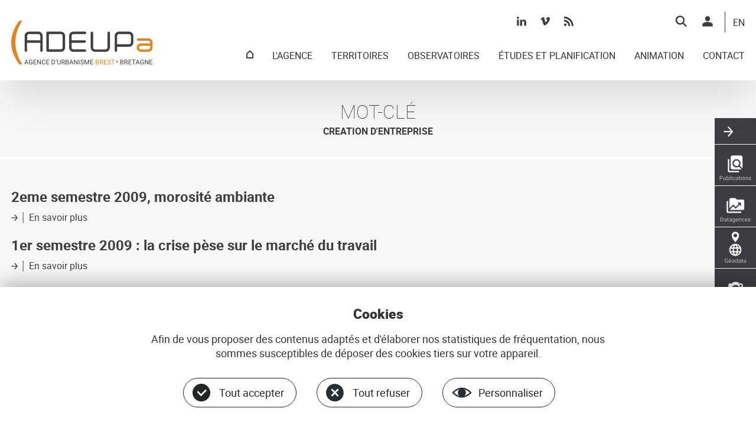

--- FILE ---
content_type: text/html; charset=UTF-8
request_url: https://adeupa-brest.fr/taxonomy/descripteurs/creation-dentreprise
body_size: 11442
content:
<!DOCTYPE html>
<html lang="fr" dir="ltr" prefix="content: http://purl.org/rss/1.0/modules/content/  dc: http://purl.org/dc/terms/  foaf: http://xmlns.com/foaf/0.1/  og: http://ogp.me/ns#  rdfs: http://www.w3.org/2000/01/rdf-schema#  schema: http://schema.org/  sioc: http://rdfs.org/sioc/ns#  sioct: http://rdfs.org/sioc/types#  skos: http://www.w3.org/2004/02/skos/core#  xsd: http://www.w3.org/2001/XMLSchema# ">
  <head>
    <meta charset="utf-8" />
<noscript><style>form.antibot * :not(.antibot-message) { display: none !important; }</style>
</noscript><script async src="https://www.googletagmanager.com/gtag/js?id=UA-47266549-1"></script>
<script>window.dataLayer = window.dataLayer || [];function gtag(){dataLayer.push(arguments)};gtag("js", new Date());gtag("set", "developer_id.dMDhkMT", true);gtag("config", "UA-47266549-1", {"groups":"default","anonymize_ip":true,"page_placeholder":"PLACEHOLDER_page_path","allow_ad_personalization_signals":false});</script>
<link rel="canonical" href="https://adeupa-brest.fr/taxonomy/descripteurs/creation-dentreprise" />
<meta name="Generator" content="Drupal 10 (https://www.drupal.org)" />
<meta name="MobileOptimized" content="width" />
<meta name="HandheldFriendly" content="true" />
<meta name="viewport" content="width=device-width, initial-scale=1, maximum-scale=1, user-scalable=no" />
<link rel="icon" href="/themes/adeupa/favicon.ico" type="image/vnd.microsoft.icon" />
<script>window.a2a_config=window.a2a_config||{};a2a_config.callbacks=[];a2a_config.overlays=[];a2a_config.templates={};a2a_config.onclick = 1;
a2a_config.icon_color = "transparent, #bbbbbb";
a2a_config.templates.email = {
    subject: "Check this out: ${title}",
    body: "Click the link:\n${link}"
};</script>

    <title>CREATION D&#039;ENTREPRISE | ADEUPa Brest</title>
    <meta name="format-detection" content="telephone=no">
    <link rel="stylesheet" media="all" href="/themes/contrib/stable/css/core/components/progress.module.css?t6sg7j" />
<link rel="stylesheet" media="all" href="/themes/contrib/stable/css/core/components/ajax-progress.module.css?t6sg7j" />
<link rel="stylesheet" media="all" href="/themes/contrib/stable/css/system/components/align.module.css?t6sg7j" />
<link rel="stylesheet" media="all" href="/themes/contrib/stable/css/system/components/fieldgroup.module.css?t6sg7j" />
<link rel="stylesheet" media="all" href="/themes/contrib/stable/css/system/components/container-inline.module.css?t6sg7j" />
<link rel="stylesheet" media="all" href="/themes/contrib/stable/css/system/components/clearfix.module.css?t6sg7j" />
<link rel="stylesheet" media="all" href="/themes/contrib/stable/css/system/components/details.module.css?t6sg7j" />
<link rel="stylesheet" media="all" href="/themes/contrib/stable/css/system/components/hidden.module.css?t6sg7j" />
<link rel="stylesheet" media="all" href="/themes/contrib/stable/css/system/components/item-list.module.css?t6sg7j" />
<link rel="stylesheet" media="all" href="/themes/contrib/stable/css/system/components/js.module.css?t6sg7j" />
<link rel="stylesheet" media="all" href="/themes/contrib/stable/css/system/components/nowrap.module.css?t6sg7j" />
<link rel="stylesheet" media="all" href="/themes/contrib/stable/css/system/components/position-container.module.css?t6sg7j" />
<link rel="stylesheet" media="all" href="/themes/contrib/stable/css/system/components/reset-appearance.module.css?t6sg7j" />
<link rel="stylesheet" media="all" href="/themes/contrib/stable/css/system/components/resize.module.css?t6sg7j" />
<link rel="stylesheet" media="all" href="/themes/contrib/stable/css/system/components/system-status-counter.css?t6sg7j" />
<link rel="stylesheet" media="all" href="/themes/contrib/stable/css/system/components/system-status-report-counters.css?t6sg7j" />
<link rel="stylesheet" media="all" href="/themes/contrib/stable/css/system/components/system-status-report-general-info.css?t6sg7j" />
<link rel="stylesheet" media="all" href="/themes/contrib/stable/css/system/components/tablesort.module.css?t6sg7j" />
<link rel="stylesheet" media="all" href="/modules/contrib/antibot/css/antibot.css?t6sg7j" />
<link rel="stylesheet" media="all" href="/themes/contrib/stable/css/views/views.module.css?t6sg7j" />
<link rel="stylesheet" media="all" href="/modules/contrib/addtoany/css/addtoany.css?t6sg7j" />
<link rel="stylesheet" media="all" href="/modules/contrib/tacjs/assets/vendor/tarteaucitron.js/css/tarteaucitron.css?t6sg7j" />
<link rel="stylesheet" media="all" href="/themes/contrib/stable/css/core/assets/vendor/normalize-css/normalize.css?t6sg7j" />
<link rel="stylesheet" media="all" href="/themes/contrib/stable/css/core/normalize-fixes.css?t6sg7j" />
<link rel="stylesheet" media="all" href="/themes/contrib/classy/css/components/progress.css?t6sg7j" />
<link rel="stylesheet" media="all" href="/themes/contrib/classy/css/components/action-links.css?t6sg7j" />
<link rel="stylesheet" media="all" href="/themes/contrib/classy/css/components/breadcrumb.css?t6sg7j" />
<link rel="stylesheet" media="all" href="/themes/contrib/classy/css/components/button.css?t6sg7j" />
<link rel="stylesheet" media="all" href="/themes/contrib/classy/css/components/collapse-processed.css?t6sg7j" />
<link rel="stylesheet" media="all" href="/themes/contrib/classy/css/components/container-inline.css?t6sg7j" />
<link rel="stylesheet" media="all" href="/themes/contrib/classy/css/components/details.css?t6sg7j" />
<link rel="stylesheet" media="all" href="/themes/contrib/classy/css/components/exposed-filters.css?t6sg7j" />
<link rel="stylesheet" media="all" href="/themes/contrib/classy/css/components/field.css?t6sg7j" />
<link rel="stylesheet" media="all" href="/themes/contrib/classy/css/components/form.css?t6sg7j" />
<link rel="stylesheet" media="all" href="/themes/contrib/classy/css/components/icons.css?t6sg7j" />
<link rel="stylesheet" media="all" href="/themes/contrib/classy/css/components/inline-form.css?t6sg7j" />
<link rel="stylesheet" media="all" href="/themes/contrib/classy/css/components/item-list.css?t6sg7j" />
<link rel="stylesheet" media="all" href="/themes/contrib/classy/css/components/link.css?t6sg7j" />
<link rel="stylesheet" media="all" href="/themes/contrib/classy/css/components/links.css?t6sg7j" />
<link rel="stylesheet" media="all" href="/themes/contrib/classy/css/components/menu.css?t6sg7j" />
<link rel="stylesheet" media="all" href="/themes/contrib/classy/css/components/more-link.css?t6sg7j" />
<link rel="stylesheet" media="all" href="/themes/contrib/classy/css/components/pager.css?t6sg7j" />
<link rel="stylesheet" media="all" href="/themes/contrib/classy/css/components/tabledrag.css?t6sg7j" />
<link rel="stylesheet" media="all" href="/themes/contrib/classy/css/components/tableselect.css?t6sg7j" />
<link rel="stylesheet" media="all" href="/themes/contrib/classy/css/components/tablesort.css?t6sg7j" />
<link rel="stylesheet" media="all" href="/themes/contrib/classy/css/components/tabs.css?t6sg7j" />
<link rel="stylesheet" media="all" href="/themes/contrib/classy/css/components/textarea.css?t6sg7j" />
<link rel="stylesheet" media="all" href="/themes/contrib/classy/css/components/ui-dialog.css?t6sg7j" />
<link rel="stylesheet" media="all" href="/themes/contrib/classy/css/components/messages.css?t6sg7j" />
<link rel="stylesheet" media="all" href="/themes/adeupa/vendor/animsition/dist/css/animsition.min.css?t6sg7j" />
<link rel="stylesheet" media="all" href="/themes/adeupa/js/plugins/back-to-top/back-to-top.css?t6sg7j" />
<link rel="stylesheet" media="all" href="/themes/adeupa/css/fonts.css?t6sg7j" />
<link rel="stylesheet" media="all" href="/themes/adeupa/css/elements.css?t6sg7j" />
<link rel="stylesheet" media="all" href="/themes/adeupa/css/adeupa.css?t6sg7j" />
<link rel="stylesheet" media="all" href="/themes/adeupa/css/header.css?t6sg7j" />
<link rel="stylesheet" media="all" href="/themes/adeupa/css/footer.css?t6sg7j" />
<link rel="stylesheet" media="all" href="/themes/adeupa/css/tacjs.css?t6sg7j" />
<link rel="stylesheet" media="all" href="/themes/adeupa/css/assets/taxonomie.css?t6sg7j" />

    
  </head>
  <body class="role-anonymous region-header-top-used region-header-bottom-used region-content-used region-footer-top-used region-footer-middle-used region-footer-bottom-used region-footer-middle-group-used taxonomy descripteurs creation-dentreprise not-logged not-front not-node no-sidebars">
        <a href="#main-content" class="visually-hidden focusable">
      Aller au contenu principal
    </a>
    
      <div class="dialog-off-canvas-main-canvas" data-off-canvas-main-canvas>
    <div class="layout-container animsition">

  <header role="banner" class="region-header">
	  <div class="inner-wrapper">
		  <div class="inner center clearfix">
			    <div class="region region-header-top clearfix">
    <div id="block-connexionutilisateur" class="block-connexion off block block-user block-user-login-block" role="form">
  <div class="inner">
    
          <h2 class="block-title"><div class="inner">CONNECTEZ-VOUS</div></h2>
        
          <div class="content clearfix">
        <form class="user-login-form antibot" data-drupal-selector="user-login-form-9" data-action="/taxonomy/descripteurs/creation-dentreprise?destination=/taxonomy/descripteurs/creation-dentreprise" action="/antibot" method="post" id="user-login-form--9" accept-charset="UTF-8">
  <noscript>
  <div class="antibot-no-js antibot-message antibot-message-warning">You must have JavaScript enabled to use this form.</div>
</noscript>
<div class="js-form-item form-item js-form-type-textfield form-type-textfield js-form-item-name form-item-name">
      <label for="edit-name--9" class="js-form-required form-required">Nom utilisateur</label>
        <input autocorrect="none" autocapitalize="none" spellcheck="false" autocomplete="username" data-drupal-selector="edit-name" type="text" id="edit-name--9" name="name" value="" size="15" maxlength="60" class="form-text required" required="required" aria-required="true" />

        </div>
<div class="js-form-item form-item js-form-type-password form-type-password js-form-item-pass form-item-pass">
      <label for="edit-pass--9" class="js-form-required form-required">Mot de passe</label>
        <input autocomplete="current-password" data-drupal-selector="edit-pass" type="password" id="edit-pass--9" name="pass" size="15" maxlength="128" class="form-text required" required="required" aria-required="true" />

        </div>
<input autocomplete="off" data-drupal-selector="form-kw0p-dfaczhdrgsekn0oxu3jvzsj0yvwpopaqewd8c0" type="hidden" name="form_build_id" value="form-KW0p-dFAczHDRgsEKN0OXU3jvzSJ0YVwpOpaQewD8c0" />
<input data-drupal-selector="edit-user-login-form-9" type="hidden" name="form_id" value="user_login_form" />
<input data-drupal-selector="edit-antibot-key" type="hidden" name="antibot_key" value="" />
<div data-drupal-selector="edit-actions" class="form-actions js-form-wrapper form-wrapper" id="edit-actions--9"><input data-drupal-selector="edit-submit" type="submit" id="edit-submit--9" name="op" value="Se connecter" class="button js-form-submit form-submit" />
</div>

</form>
<div class="item-list"><ul><li><a href="/user/password" title="Envoyer les instructions de réinitialisation par courriel." class="request-password-link">Réinitialiser votre mot de passe</a></li></ul></div>
      </div>
      </div>
</div>
<nav role="navigation" aria-labelledby="block-topright-menu" id="block-topright" class="menu-top-right block block-menu navigation menu--top-right">
            
  <h2 class="visually-hidden" id="block-topright-menu">Top right</h2>
  

        
                  <ul class="menu clearfix level-0">
                    <li class="menu-item level-0 first menu-item--rechercher">
        <a href="/recherche" title="Rechercher un document" data-drupal-link-system-path="recherche">Rechercher</a>
              </li>
                <li class="menu-item level-0 menu-item--se-connecter">
        <a href="/user/login" title="Se connecter" data-drupal-link-system-path="user/login">Se connecter</a>
              </li>
                <li class="menu-item level-0 last menu-item--en">
        <a href="/agence/english" title="English presentation" data-drupal-link-system-path="node/21486">EN</a>
              </li>
        </ul>
  


  </nav>
<div class="views-element-container menu-partager block block-views block-views-blockadeupa-informations-partager" id="block-views-block-adeupa-informations-partager">
  <div class="inner">
    
        
          <div class="content clearfix">
        <div><div class="view view-adeupa-informations view-id-adeupa_informations view-display-id-partager js-view-dom-id-07ad2759ae999733c3dae146b68002e995e54476a418e5ead6738e8936e0695c">
  
    
      
      <div class="view-content clearfix">
          <div class="views-row clearfix even views-row-1 first last">
    <div class="views-field views-field-nothing"><span class="field-content"> 
  <a href="https://www.linkedin.com/company/adeupa-brest-bretagne/" class="item linkedin" title="Linkedin" target="_blank" rel="nofollow"></a>
 
  <a href="https://vimeo.com/user56699751" class="item vimeo" title="Vimeo" target="_blank" rel="nofollow"></a>
<a href="/general/rss.xml" class="item rss" title="Flux RSS général" target="_blank"></a></span></div>
  </div>

    </div>
  
          </div>
</div>

      </div>
      </div>
</div>

  </div>

			    <div class="region region-header-bottom clearfix">
    <div id="block-marquedusite" class="logo mobile-group block block-system block-system-branding-block">
  <div class="inner">
    
        
          <a href="/" rel="home" class="site-logo">
      <img src="/themes/adeupa/logo.png" alt="Accueil" />
    </a>
        </div>
</div>
<nav role="navigation" aria-labelledby="block-menuprincipal-menu" id="block-menuprincipal" class="menu-principal block block-menu navigation menu--main">
  <div class="inner">
                      
    <h2 class="visually-hidden" id="block-menuprincipal-menu">Menu principal</h2>
    

              
        
          <ul class="menu clearfix level-0">
    
          
       	      <li class="menu-item level-0 first menu-item--accueil">
		      <a href="/" data-drupal-link-system-path="&lt;front&gt;">ACCUEIL</a>
		      	      </li>
      
          
       	      <li class="menu-item level-0 menu-item--accueil">
		      <a href="/" data-drupal-link-system-path="&lt;front&gt;">ACCUEIL</a>
		      	      </li>
      
          
       	      <li class="menu-item level-0 expanded menu-item--lagence has-children">
		      <a href="/agence/presentation" data-drupal-link-system-path="node/21427">L&#039;AGENCE</a>
		      			              
                	    	                                              <ul class="menu clearfix level-1">
        <div class="inner">
    
          
       	      	        		      			      		      		      		      		      <li class="menu-item level-1 first menu-item--dcouvrir-lagence firstLi">
			      <a href="/agence/presentation" data-drupal-link-system-path="node/21427">Découvrir l&#039;agence</a>
			      		      </li>
		      	      
      
          
       	      	        		      	          			      	            				      <div class="columns">
			      			      			      			      			      <div class="column col-1">
		      		      		      		      <li class="menu-item level-1 menu-item--nos-services first row-1">
			      <a href="/agence/nos-services" data-drupal-link-system-path="node/21429">Nos services</a>
			      		      </li>
		      		      	      
      
          
       	      	        		      		      		      		      <li class="menu-item level-1 menu-item--lquipe row-2">
			      <a href="/agence/equipe" data-drupal-link-system-path="node/21434">L&#039;équipe</a>
			      		      </li>
		      		      	      
      
          
       	      	        		      		      			      		      		      		      <li class="menu-item level-1 menu-item--programme-partenarial last row-3">
			      <a href="/agence/programme-partenarial" data-drupal-link-system-path="node/21430">Programme partenarial</a>
			      		      </li>
		      		      			      			      </div>
		      	      
      
          
       	      	        		      	          			      			      			      			      			      <div class="column col-2">
		      		      		      		      <li class="menu-item level-1 menu-item--les-instances first row-1">
			      <a href="/agence/instances" data-drupal-link-system-path="node/21431">Les instances</a>
			      		      </li>
		      		      	      
      
          
       	      	        		      		      		      		      <li class="menu-item level-1 menu-item--recrutements row-2">
			      <a href="/agence/recrutements" data-drupal-link-system-path="node/21433">Recrutements</a>
			      		      </li>
		      		      	      
      
          
       	      	        		      		      			      		      		      		      <li class="menu-item level-1 last menu-item--english row-3">
			      <a href="/agence/english" data-drupal-link-system-path="node/21486">English</a>
			      		      </li>
		      		      			      			      </div>
		      	      
      
        </ul>
  
		      	      </li>
      
          
       	      <li class="menu-item level-0 expanded menu-item--territoires has-children">
		      <a href="/territoires" data-drupal-link-system-path="territoires">TERRITOIRES</a>
		      			              
                	    	                                              <ul class="menu clearfix level-1">
        <div class="inner">
    
          
       	      	        		      		      		      		      <li class="menu-item level-1 first menu-item--dcouvrir-les-territoires firstLi">
			      <a href="/territoires" data-drupal-link-system-path="territoires">Découvrir les territoires</a>
			      		      </li>
		      	      
      
          
       	      	        		      	          			      	            				      <div class="columns">
			      			      			      			      			      <div class="column col-1">
		      		      		      		      <li class="menu-item level-1 menu-item--france first row-1">
			      <a href="/territoires/france" data-drupal-link-system-path="territoires/france">France</a>
			      		      </li>
		      		      	      
      
          
       	      	        		      		      		      		      <li class="menu-item level-1 menu-item--ple-mtropolitain-loire-bretagne row-2">
			      <a href="/territoires/pole-metropolitain-loire-bretagne" data-drupal-link-system-path="territoires/pole-metropolitain-loire-bretagne">Pôle Métropolitain Loire Bretagne</a>
			      		      </li>
		      		      	      
      
          
       	      	        		      		      		      		      <li class="menu-item level-1 menu-item--bretagne row-3">
			      <a href="/territoires/bretagne" data-drupal-link-system-path="territoires/bretagne">Bretagne</a>
			      		      </li>
		      		      	      
      
          
       	      	        		      		      			      		      		      		      <li class="menu-item level-1 menu-item--ouest-breton last row-4">
			      <a href="/territoires/ouest-breton" data-drupal-link-system-path="territoires/ouest-breton">Ouest breton</a>
			      		      </li>
		      		      			      			      </div>
		      	      
      
          
       	      	        		      	          			      			      			      			      			      <div class="column col-2">
		      		      		      		      <li class="menu-item level-1 menu-item--finistre first row-1">
			      <a href="/territoires/finistere" data-drupal-link-system-path="territoires/finistere">Finistère</a>
			      		      </li>
		      		      	      
      
          
       	      	        		      		      		      		      <li class="menu-item level-1 menu-item--pays-de-brest-et-ses-epci row-2">
			      <a href="/territoires/pays-brest" data-drupal-link-system-path="territoires/pays-brest">Pays de Brest et ses EPCI</a>
			      		      </li>
		      		      	      
      
          
       	      	        		      		      		      		      <li class="menu-item level-1 menu-item--brest-mtropole row-3">
			      <a href="/territoires/brest-metropole" data-drupal-link-system-path="territoires/brest-metropole">Brest métropole</a>
			      		      </li>
		      		      	      
      
          
       	      	        		      		      			      		      		      		      <li class="menu-item level-1 menu-item--morlaix---pays-et-agglomration last row-4">
			      <a href="/territoires/morlaix-communaute" data-drupal-link-system-path="territoires/morlaix-communaute">Morlaix - Pays et agglomération</a>
			      		      </li>
		      		      			      			      </div>
		      	      
      
          
       	      	        		      	          			      			      			      			      			      <div class="column col-3">
		      		      		      		      <li class="menu-item level-1 menu-item--lannion-trgor-communaut first row-1">
			      <a href="/territoires/lannion-tregor-communaute" data-drupal-link-system-path="territoires/lannion-tregor-communaute">Lannion Trégor communauté</a>
			      		      </li>
		      		      	      
      
          
       	      	        		      		      		      		      <li class="menu-item level-1 menu-item--guingamp---pays-et-agglomration row-2">
			      <a href="/territoires/guingamp-paimpol" data-drupal-link-system-path="territoires/guingamp-paimpol">Guingamp - Pays et Agglomération</a>
			      		      </li>
		      		      	      
      
          
       	      	        		      		      		      		      <li class="menu-item level-1 menu-item--saint-brieuc-armor-agglomration row-3">
			      <a href="/territoires/saint-brieuc-armor" data-drupal-link-system-path="territoires/saint-brieuc-armor">Saint-Brieuc Armor Agglomération</a>
			      		      </li>
		      		      	      
      
          
       	      	        		      		      			      		      		      		      <li class="menu-item level-1 last menu-item--pays-centre-ouest-bretagne row-4">
			      <a href="/territoires/cob" data-drupal-link-system-path="territoires/cob">Pays Centre Ouest Bretagne</a>
			      		      </li>
		      		      			      			      </div>
		      	      
      
        </ul>
  
		      	      </li>
      
          
       	      <li class="menu-item level-0 expanded menu-item--observatoires has-children">
		      <a href="/observatoires" data-drupal-link-system-path="observatoires">OBSERVATOIRES</a>
		      			              
                	    	                                              <ul class="menu clearfix level-1">
        <div class="inner">
    
          
       	      	        		      		      		      		      <li class="menu-item level-1 first menu-item--dcouvrir-les-observatoires firstLi">
			      <a href="/observatoires" title="Pointe sur la rubrique" data-drupal-link-system-path="observatoires">Découvrir les observatoires</a>
			      		      </li>
		      	      
      
          
       	      	        		      	          			      	            				      <div class="columns">
			      			      			      			      			      <div class="column col-1">
		      		      		      		      <li class="menu-item level-1 menu-item--population-et-modes-de-vie first row-1">
			      <a href="/observatoires/population-mode-vie" data-drupal-link-system-path="observatoires/population-mode-vie">Population et modes de vie</a>
			      		      </li>
		      		      	      
      
          
       	      	        		      		      		      		      <li class="menu-item level-1 menu-item--ducation---formation row-2">
			      <a href="/observatoires/education-formation" data-drupal-link-system-path="observatoires/education-formation">Éducation - Formation</a>
			      		      </li>
		      		      	      
      
          
       	      	        		      		      		      		      <li class="menu-item level-1 menu-item--conomie row-3">
			      <a href="/observatoires/economie" data-drupal-link-system-path="observatoires/economie">Économie</a>
			      		      </li>
		      		      	      
      
          
       	      	        		      		      			      		      		      		      <li class="menu-item level-1 menu-item--habitat last row-4">
			      <a href="/observatoires/habitat" data-drupal-link-system-path="observatoires/habitat">Habitat</a>
			      		      </li>
		      		      			      			      </div>
		      	      
      
          
       	      	        		      	          			      			      			      			      			      <div class="column col-2">
		      		      		      		      <li class="menu-item level-1 menu-item--foncier first row-1">
			      <a href="/observatoires/foncier" data-drupal-link-system-path="observatoires/foncier">Foncier</a>
			      		      </li>
		      		      	      
      
          
       	      	        		      		      		      		      <li class="menu-item level-1 menu-item--mobilit row-2">
			      <a href="/observatoires/mobilite" data-drupal-link-system-path="observatoires/mobilite">Mobilité</a>
			      		      </li>
		      		      	      
      
          
       	      	        		      		      		      		      <li class="menu-item level-1 menu-item--dynamique-des-territoires row-3">
			      <a href="/observatoires/dynamique-territoires" data-drupal-link-system-path="observatoires/dynamique-territoires">Dynamique des territoires</a>
			      		      </li>
		      		      	      
      
          
       	      	        		      		      			      		      		      		      <li class="menu-item level-1 menu-item--amnagement last row-4">
			      <a href="/observatoires/amenagement" data-drupal-link-system-path="observatoires/amenagement">Aménagement</a>
			      		      </li>
		      		      			      			      </div>
		      	      
      
          
       	      	        		      	          			      			      			      			      			      <div class="column col-3">
		      		      		      		      <li class="menu-item level-1 last menu-item--environnement-et-cadre-de-vie first row-1">
			      <a href="/observatoires/environnement-cadre-vie" data-drupal-link-system-path="observatoires/environnement-cadre-vie">Environnement et cadre de vie</a>
			      		      </li>
		      		      	      
      
        </ul>
  
		      	      </li>
      
          
       	      <li class="menu-item level-0 expanded menu-item--tudes-et-planification has-children">
		      <a href="/etudes" data-drupal-link-system-path="etudes">ÉTUDES ET PLANIFICATION</a>
		      			              
                	    	                                              <ul class="menu clearfix level-1">
        <div class="inner">
    
          
       	      	        		      		      		      		      <li class="menu-item level-1 first menu-item--dcouvrir-les-tudes-et-planification firstLi">
			      <a href="/etudes" data-drupal-link-system-path="etudes">Découvrir les études et planification</a>
			      		      </li>
		      	      
      
          
       	      	        		      	          			      	            				      <div class="columns">
			      			      			      			      			      <div class="column col-1">
		      		      		      		      <li class="menu-item level-1 menu-item--population-et-modes-de-vie first row-1">
			      <a href="/etudes/population-mode-vie" data-drupal-link-system-path="etudes/population-mode-vie">Population et modes de vie</a>
			      		      </li>
		      		      	      
      
          
       	      	        		      		      		      		      <li class="menu-item level-1 menu-item--ducation---formation row-2">
			      <a href="/etudes/education-formation" data-drupal-link-system-path="etudes/education-formation">Éducation - Formation</a>
			      		      </li>
		      		      	      
      
          
       	      	        		      		      		      		      <li class="menu-item level-1 menu-item--conomie row-3">
			      <a href="/etudes/economie" data-drupal-link-system-path="etudes/economie">Économie</a>
			      		      </li>
		      		      	      
      
          
       	      	        		      		      			      		      		      		      <li class="menu-item level-1 menu-item--habitat last row-4">
			      <a href="/etudes/habitat" data-drupal-link-system-path="etudes/habitat">Habitat</a>
			      		      </li>
		      		      			      			      </div>
		      	      
      
          
       	      	        		      	          			      			      			      			      			      <div class="column col-2">
		      		      		      		      <li class="menu-item level-1 menu-item--foncier first row-1">
			      <a href="/etudes/foncier" data-drupal-link-system-path="etudes/foncier">Foncier</a>
			      		      </li>
		      		      	      
      
          
       	      	        		      		      		      		      <li class="menu-item level-1 menu-item--mobilit row-2">
			      <a href="/etudes/mobilite" data-drupal-link-system-path="etudes/mobilite">Mobilité</a>
			      		      </li>
		      		      	      
      
          
       	      	        		      		      		      		      <li class="menu-item level-1 menu-item--projet-urbain row-3">
			      <a href="/etudes/projet-urbain" data-drupal-link-system-path="etudes/projet-urbain">Projet urbain</a>
			      		      </li>
		      		      	      
      
          
       	      	        		      		      			      		      		      		      <li class="menu-item level-1 menu-item--environnement-et-cadre-de-vie last row-4">
			      <a href="/etudes/environnement-cadre-vie" data-drupal-link-system-path="etudes/environnement-cadre-vie">Environnement et cadre de vie</a>
			      		      </li>
		      		      			      			      </div>
		      	      
      
          
       	      	        		      	          			      			      			      			      			      <div class="column col-3">
		      		      		      		      <li class="menu-item level-1 menu-item--planification first row-1">
			      <a href="/etudes/planification" data-drupal-link-system-path="etudes/planification">Planification</a>
			      		      </li>
		      		      	      
      
          
       	      	        		      		      		      		      <li class="menu-item level-1 last menu-item--dynamique-des-territoires row-2">
			      <a href="/etudes/dynamique-territoires" data-drupal-link-system-path="etudes/dynamique-territoires">Dynamique des territoires</a>
			      		      </li>
		      		      	      
      
        </ul>
  
		      	      </li>
      
          
       	      <li class="menu-item level-0 expanded menu-item--animation has-children">
		      <a href="/animation" data-drupal-link-system-path="animation">ANIMATION</a>
		      			              
                	    	                                              <ul class="menu clearfix level-1">
        <div class="inner">
    
          
       	      	        		      		      		      		      <li class="menu-item level-1 first menu-item--les-lieux-de-partage-anims-par-ladeupa firstLi">
			      <a href="/animation" data-drupal-link-system-path="animation">Les lieux de partage animés par l&#039;ADEUPa</a>
			      		      </li>
		      	      
      
          
       	      	        		      	          			      	            				      <div class="columns">
			      			      			      			      			      <div class="column col-1">
		      		      		      		      <li class="menu-item level-1 menu-item--le-conseil-de-dveloppement first row-1">
			      <a href="/animation/echange/le-conseil-de-developpement-de-la-metropole-et-du-pays-de-brest" data-drupal-link-system-path="node/21457">Le conseil de développement</a>
			      		      </li>
		      		      	      
      
          
       	      	        		      		      		      		      <li class="menu-item level-1 menu-item--les-rencontres--colloques row-2">
			      <a href="/animation/echange/les-rencontres-colloques" data-drupal-link-system-path="node/21455">Les rencontres &amp; colloques</a>
			      		      </li>
		      		      	      
      
          
       	      	        		      		      		      		      <li class="menu-item level-1 menu-item--les-clubs-professionnels row-3">
			      <a href="/animation/echange/les-clubs-professionnels" data-drupal-link-system-path="node/21456">Les clubs professionnels</a>
			      		      </li>
		      		      	      
      
          
       	      	        		      		      			      		      		      		      <li class="menu-item level-1 menu-item--la-fabcity-brest last row-4">
			      <a href="/animation/echange/la-fabcity-brest" data-drupal-link-system-path="node/21458">La Fabcity Brest</a>
			      		      </li>
		      		      			      			      </div>
		      	      
      
          
       	      	        		      	          			      			      			      			      			      <div class="column col-2">
		      		      		      		      <li class="menu-item level-1 menu-item--lurbalieu first row-1">
			      <a href="/animation/urbalieu" data-drupal-link-system-path="animation/urbalieu">L&#039;Urbalieu</a>
			      		      </li>
		      		      	      
      
          
       	      	        		      		      		      		      <li class="menu-item level-1 menu-item--la-veille-de-ladeupa row-2">
			      <a href="/animation/veille" data-drupal-link-system-path="animation/veille">La veille de l&#039;ADEUPa</a>
			      		      </li>
		      		      	      
      
          
       	      	        		      		      		      		      <li class="menu-item level-1 menu-item--datagences row-3">
			      <a href="https://www.datagences-bretagne.bzh/" target="_blank">Datagences</a>
			      		      </li>
		      		      	      
      
          
       	      	        		      		      			      		      		      		      <li class="menu-item level-1 menu-item--godata last row-4">
			      <a href="https://www.cartographie-interactive.adeupa-brest.fr/geoclip_air/" target="_blank">Géodata</a>
			      		      </li>
		      		      			      			      </div>
		      	      
      
          
       	      	        		      	          			      			      			      			      			      <div class="column col-3">
		      		      		      		      <li class="menu-item level-1 last menu-item--_0-ans-de-ladeupa first row-1">
			      <a href="/animation/echange/50-ans-de-ladeupa" data-drupal-link-system-path="node/22541">50 ans de l&#039;Adeupa</a>
			      		      </li>
		      		      	      
      
        </ul>
  
		      	      </li>
      
          
       	      <li class="menu-item level-0 last menu-item--contact">
		      <a href="/contact" data-drupal-link-system-path="webform/contact">CONTACT</a>
		      	      </li>
      
        </ul>
  


      </div>
</nav>

  </div>

		  </div>
	  </div>
  </header>

  <div class="layout-main">	  
	  

	  
	  

    <main role="main">
      <a id="main-content" tabindex="-1"></a>      <div class="layout-content">
			    <div class="region region-content clearfix">
    <div id="block-menuflottantvertical" class="menu-flottant block block-block-content block-block-content7044c656-2b6b-4a92-8059-73642cc5754a">
  <div class="inner">
    
        
          <div class="content clearfix">
        
            <div class="clearfix text-formatted field field--name-body field--type-text-with-summary field--label-hidden field__items">
        <div class="field__item"><a href="/recherche?type=publication" class="item first publications" title="Rechercher une publication"></a>
<a href="https://www.datagences-bretagne.bzh/" class="item datagences" title="Datagences" target="_blank" rel="nofollow"></a>
<a href="//www.cartographie-interactive.adeupa-brest.fr/geoclip_air/" class="item geodata" title="Données géographiques" target="_blank" rel="nofollow"></a>
<a href="//adeupa.piwigo.com/" class="item photos" title="Banque de photos" target="_blank" rel="nofollow"></a>
<a href="/animation/veille" class="item last veille" title="Veille ADEUPa"></a></div>
      </div>
      
      </div>
      </div>
</div>
<div data-drupal-messages-fallback class="hidden"></div>
<div id="block-titredepage" class="block block-core block-page-title-block">
  <div class="inner">
    
        
          <div class="content clearfix">
        
  <h1 class="page-title center">CREATION D&#039;ENTREPRISE</h1>


      </div>
      </div>
</div>
<div id="block-contenudelapageprincipale" class="block block-system block-system-main-block">
  <div class="inner">
    
        
          <div class="content clearfix">
        <div class="views-element-container"><div class="taxo-liste-contenus view view-taxonomy-term view-id-taxonomy_term view-display-id-liste_contenus js-view-dom-id-03abcdc57bebea735bf2510015bec33ae7abf68e3470fa95f6f1ab0f72095111">
  
    
      <div class="view-header clearfix">
      <div about="/taxonomy/descripteurs/creation-dentreprise" id="taxonomy-term-1598" class="taxonomy-term vocabulary-descripteurs">
  
    
  <div class="content">
    
  </div>
</div>

    </div>
      
      <div class="view-content center clearfix">
      <div data-drupal-views-infinite-scroll-content-wrapper class="views-infinite-scroll-content-wrapper clearfix">    <div class="views-row clearfix even views-row-1 first">
    <article about="/nos-publications/2eme-semestre-2009-morosite-ambiante" class="node">

  
      <h2>
      <a href="/nos-publications/2eme-semestre-2009-morosite-ambiante" rel="bookmark"><span class="field field--name-title field--type-string field--label-hidden">2eme semestre 2009, morosité ambiante</span>
</a>
    </h2>
    

  
  <div>
      <div class="node__links">
    <ul class="links inline"><li class="node-readmore"><a href="/nos-publications/2eme-semestre-2009-morosite-ambiante" rel="tag" title="2eme semestre 2009, morosité ambiante" hreflang="und">En savoir plus<span class="visually-hidden"> sur 2eme semestre 2009, morosité ambiante</span></a></li></ul>  </div>

  </div>

</article>

  </div>
    <div class="views-row clearfix odd views-row-2">
    <article about="/nos-publications/1er-semestre-2009-la-crise-pese-sur-le-marche-du-travail" class="node">

  
      <h2>
      <a href="/nos-publications/1er-semestre-2009-la-crise-pese-sur-le-marche-du-travail" rel="bookmark"><span class="field field--name-title field--type-string field--label-hidden">1er semestre 2009 : la crise pèse sur le marché du travail</span>
</a>
    </h2>
    

  
  <div>
      <div class="node__links">
    <ul class="links inline"><li class="node-readmore"><a href="/nos-publications/1er-semestre-2009-la-crise-pese-sur-le-marche-du-travail" rel="tag" title="1er semestre 2009 : la crise pèse sur le marché du travail" hreflang="und">En savoir plus<span class="visually-hidden"> sur 1er semestre 2009 : la crise pèse sur le marché du travail</span></a></li></ul>  </div>

  </div>

</article>

  </div>
    <div class="views-row clearfix even views-row-3">
    <article about="/nos-publications/2eme-semestre-2008-la-crise-sinstalle" class="node">

  
      <h2>
      <a href="/nos-publications/2eme-semestre-2008-la-crise-sinstalle" rel="bookmark"><span class="field field--name-title field--type-string field--label-hidden">2ème semestre 2008, la crise s&#039;installe</span>
</a>
    </h2>
    

  
  <div>
      <div class="node__links">
    <ul class="links inline"><li class="node-readmore"><a href="/nos-publications/2eme-semestre-2008-la-crise-sinstalle" rel="tag" title="2ème semestre 2008, la crise s&#039;installe" hreflang="und">En savoir plus<span class="visually-hidden"> sur 2ème semestre 2008, la crise s&#039;installe</span></a></li></ul>  </div>

  </div>

</article>

  </div>
    <div class="views-row clearfix odd views-row-4">
    <article about="/nos-publications/observatoire-de-leconomie-de-ladeupa-de-brest-ndeg107-premier-semestre-2008" class="node">

  
      <h2>
      <a href="/nos-publications/observatoire-de-leconomie-de-ladeupa-de-brest-ndeg107-premier-semestre-2008" rel="bookmark"><span class="field field--name-title field--type-string field--label-hidden">Observatoire de l&#039;économie de l&#039;ADEUPa de Brest N°107 - Premier semestre 2008, ralentissement économique</span>
</a>
    </h2>
    

  
  <div>
      <div class="node__links">
    <ul class="links inline"><li class="node-readmore"><a href="/nos-publications/observatoire-de-leconomie-de-ladeupa-de-brest-ndeg107-premier-semestre-2008" rel="tag" title="Observatoire de l&#039;économie de l&#039;ADEUPa de Brest N°107 - Premier semestre 2008, ralentissement économique" hreflang="und">En savoir plus<span class="visually-hidden"> sur Observatoire de l&#039;économie de l&#039;ADEUPa de Brest N°107 - Premier semestre 2008, ralentissement économique</span></a></li></ul>  </div>

  </div>

</article>

  </div>
    <div class="views-row clearfix even views-row-5">
    <article about="/basedoc/legere-diminution-des-creations-dentreprises-depuis-2000" class="node">

  
      <h2>
      <a href="/basedoc/legere-diminution-des-creations-dentreprises-depuis-2000" rel="bookmark"><span class="field field--name-title field--type-string field--label-hidden">Légère diminution des créations d&#039;entreprises depuis 2000</span>
</a>
    </h2>
    

  
  <div>
      <div class="node__links">
    <ul class="links inline"><li class="node-readmore"><a href="/basedoc/legere-diminution-des-creations-dentreprises-depuis-2000" rel="tag" title="Légère diminution des créations d&#039;entreprises depuis 2000" hreflang="und">En savoir plus<span class="visually-hidden"> sur Légère diminution des créations d&#039;entreprises depuis 2000</span></a></li></ul>  </div>

  </div>

</article>

  </div>
    <div class="views-row clearfix odd views-row-6">
    <article about="/basedoc/jeune-diplome-et-createur-dentreprise" class="node">

  
      <h2>
      <a href="/basedoc/jeune-diplome-et-createur-dentreprise" rel="bookmark"><span class="field field--name-title field--type-string field--label-hidden">Jeune, diplômé et créateur d&#039;entreprise</span>
</a>
    </h2>
    

  
  <div>
      <div class="node__links">
    <ul class="links inline"><li class="node-readmore"><a href="/basedoc/jeune-diplome-et-createur-dentreprise" rel="tag" title="Jeune, diplômé et créateur d&#039;entreprise" hreflang="und">En savoir plus<span class="visually-hidden"> sur Jeune, diplômé et créateur d&#039;entreprise</span></a></li></ul>  </div>

  </div>

</article>

  </div>
    <div class="views-row clearfix even views-row-7">
    <article about="/basedoc/creations-et-cessations-dentreprises-sous-la-stabilite-le-renouvellement" class="node">

  
      <h2>
      <a href="/basedoc/creations-et-cessations-dentreprises-sous-la-stabilite-le-renouvellement" rel="bookmark"><span class="field field--name-title field--type-string field--label-hidden">Créations et cessations d&#039;entreprises : sous la stabilité, le renouvellement</span>
</a>
    </h2>
    

  
  <div>
      <div class="node__links">
    <ul class="links inline"><li class="node-readmore"><a href="/basedoc/creations-et-cessations-dentreprises-sous-la-stabilite-le-renouvellement" rel="tag" title="Créations et cessations d&#039;entreprises : sous la stabilité, le renouvellement" hreflang="und">En savoir plus<span class="visually-hidden"> sur Créations et cessations d&#039;entreprises : sous la stabilité, le renouvellement</span></a></li></ul>  </div>

  </div>

</article>

  </div>
    <div class="views-row clearfix odd views-row-8 last">
    <article about="/basedoc/leconomie-brestoise-edition-1997" class="node">

  
      <h2>
      <a href="/basedoc/leconomie-brestoise-edition-1997" rel="bookmark"><span class="field field--name-title field--type-string field--label-hidden">L&#039;économie brestoise : édition 1997</span>
</a>
    </h2>
    

  
  <div>
    
            <div class="clearfix text-formatted field field--name-body field--type-text-with-summary field--label-hidden field__items">
        <div class="field__item"><p>Le CEDEM publie un  N° par an : nous avons la collection depuis 1988</p>
</div>
      </div>
        <div class="node__links">
    <ul class="links inline"><li class="node-readmore"><a href="/basedoc/leconomie-brestoise-edition-1997" rel="tag" title="L&#039;économie brestoise : édition 1997" hreflang="und">En savoir plus<span class="visually-hidden"> sur L&#039;économie brestoise : édition 1997</span></a></li></ul>  </div>

  </div>

</article>

  </div>
</div>

    </div>
  
      

          </div>
</div>

      </div>
      </div>
</div>

  </div>

      </div>    </main>

    <footer role="contentinfo">
	    <div class="inner">
		      <div class="region region-footer-top clearfix">
    <div id="block-lettre-info" class="lettre-info center block block-block-content block-block-content97474aca-a8a6-4690-a811-873908db0a0c">
  <div class="inner">
    
        
          <div class="content clearfix">
        
            <div class="clearfix text-formatted field field--name-body field--type-text-with-summary field--label-hidden field__items">
        <div class="field__item"><a href="/lettre-information/abonnement"><div class="image"></div><div class="texte"><span class="bold">S'ABONNER</span><span class="light">&nbsp;AUX LETTRES D'INFO</span></div></a></div>
      </div>
      
      </div>
      </div>
</div>

  </div>

		    <div class="footer-middle center">
			      <div class="region region-footer-middle clearfix">
    <div id="block-marquedusite-footer" class="logo block block-system block-system-branding-block">
  <div class="inner">
    
        
          <a href="/" rel="home" class="site-logo">
      <img src="/themes/adeupa/logo.png" alt="Accueil" />
    </a>
        </div>
</div>
<div id="block-footer-middle-group" class="block block-blockgroup block-block-groupfooter-middle-group">
  <div class="inner">
    
        
          <div class="content clearfix">
        <div class="views-element-container adresse-footer block block-views block-views-blockadeupa-informations-footer" id="block-views-block-adeupa-informations-footer">
  <div class="inner">
    
        
          <div class="content clearfix">
        <div><div class="view view-adeupa-informations view-id-adeupa_informations view-display-id-footer js-view-dom-id-8c3197055615d2ed140a9f3513ffc3e66073f1958da42f50fe7fb70492a3fa36">
  
    
      
      <div class="view-content clearfix">
          <div class="views-row clearfix even views-row-1 first last">
    <span class="views-field views-field-field-adresse-address-line1 adresse1"><span class="field-content">18, rue Jean Jaurès</span></span><span class="views-field views-field-field-adresse-postal-code code-postal"><span class="field-content">29200</span></span><span class="views-field views-field-field-adresse-locality ville"><span class="field-content">BREST</span></span><span class="views-field views-field-field-telephone telephone"><span class="field-content">02 98 33 51 71</span></span><span class="views-field views-field-nothing contact"><span class="field-content"><a href="/contact">CONTACT</a></span></span>
  </div>

    </div>
  
          </div>
</div>

      </div>
      </div>
</div>
<div class="views-element-container menu-partager block block-views block-views-blockadeupa-informations-partager" id="block-views-block-adeupa-informations-partager-2">
  <div class="inner">
    
        
          <div class="content clearfix">
        <div><div class="view view-adeupa-informations view-id-adeupa_informations view-display-id-partager js-view-dom-id-e54cf817444c94627399897221bd364376afeb7dc541f2eb36e1c658f90f9778">
  
    
      
      <div class="view-content clearfix">
          <div class="views-row clearfix even views-row-1 first last">
    <div class="views-field views-field-nothing"><span class="field-content"> 
  <a href="https://www.linkedin.com/company/adeupa-brest-bretagne/" class="item linkedin" title="Linkedin" target="_blank" rel="nofollow"></a>
 
  <a href="https://vimeo.com/user56699751" class="item vimeo" title="Vimeo" target="_blank" rel="nofollow"></a>
<a href="/general/rss.xml" class="item rss" title="Flux RSS général" target="_blank"></a></span></div>
  </div>

    </div>
  
          </div>
</div>

      </div>
      </div>
</div>

      </div>
      </div>
</div>

  </div>

		    </div>
	    </div>
	      <div class="region region-footer-bottom clearfix">
    <nav role="navigation" aria-labelledby="block-menubottom-menu" id="block-menubottom" class="menu-bottom center block block-menu navigation menu--menu-bottom">
            
  <h2 class="visually-hidden" id="block-menubottom-menu">Menu bottom</h2>
  

        
                  <ul class="menu clearfix level-0">
                    <li class="menu-item level-0 first menu-item---adeupa">
        <a href="/" title="Accueil" data-drupal-link-system-path="&lt;front&gt;">© ADEUPa</a>
              </li>
                <li class="menu-item level-0 menu-item--plan-du-site">
        <a href="/plan-site" data-drupal-link-system-path="node/21424">PLAN DU SITE</a>
              </li>
                <li class="menu-item level-0 menu-item--donnes-personnelles">
        <a href="/donnees-personnelles" data-drupal-link-system-path="node/22420">DONNÉES PERSONNELLES</a>
              </li>
                <li class="menu-item level-0 menu-item--grer-les-cookies">
        <a href="#tarteaucitron">GÉRER LES COOKIES</a>
              </li>
                <li class="menu-item level-0 last menu-item--mentions-lgales">
        <a href="/mentions-legales" data-drupal-link-system-path="node/21425">MENTIONS LÉGALES</a>
              </li>
        </ul>
  


  </nav>

  </div>

    </footer>
  </div>
</div>
  </div>

    
    <script type="application/json" data-drupal-selector="drupal-settings-json">{"path":{"baseUrl":"\/","pathPrefix":"","currentPath":"taxonomy\/term\/1598","currentPathIsAdmin":false,"isFront":false,"currentLanguage":"fr"},"pluralDelimiter":"\u0003","suppressDeprecationErrors":true,"ajaxPageState":{"libraries":"[base64]","theme":"adeupa","theme_token":null},"ajaxTrustedUrl":{"form_action_p_pvdeGsVG5zNF_XLGPTvYSKCf43t8qZYSwcfZl2uzM":true},"google_analytics":{"account":"UA-47266549-1","trackOutbound":true,"trackMailto":true,"trackTel":true,"trackDownload":true,"trackDownloadExtensions":"7z|aac|arc|arj|asf|asx|avi|bin|csv|doc(x|m)?|dot(x|m)?|exe|flv|gif|gz|gzip|hqx|jar|jpe?g|js|mp(2|3|4|e?g)|mov(ie)?|msi|msp|pdf|phps|png|ppt(x|m)?|pot(x|m)?|pps(x|m)?|ppam|sld(x|m)?|thmx|qtm?|ra(m|r)?|sea|sit|tar|tgz|torrent|txt|wav|wma|wmv|wpd|xls(x|m|b)?|xlt(x|m)|xlam|xml|z|zip"},"tacjs":{"dialog":{"privacyUrl":"https:\/\/adeupa-brest.fr\/donnees-personnelles","bodyPosition":"bottom","hashtag":"#tarteaucitron","cookieName":"tarteaucitron","orientation":"bottom","groupServices":false,"serviceDefaultState":"wait","showAlertSmall":false,"cookieslist":false,"showIcon":false,"iconSrc":"","iconPosition":"BottomRight","adblocker":false,"DenyAllCta":true,"AcceptAllCta":true,"highPrivacy":true,"handleBrowserDNTRequest":false,"removeCredit":true,"moreInfoLink":true,"useExternalCss":true,"useExternalJs":true,"cookieDomain":"","readmoreLink":"","mandatory":false,"mandatoryCta":false,"closePopup":false,"customCloserId":""},"services":{"ferank":{"status":false,"languages":[],"readMore":"","readmoreLink":"","needConsent":false},"activecampaign":{"status":false,"languages":[],"readMore":"","readmoreLink":"","needConsent":false},"adform":{"status":false,"languages":[],"readMore":"","readmoreLink":"","needConsent":false},"adsense":{"status":false,"languages":[],"readMore":"","readmoreLink":"","needConsent":false},"adsenseauto":{"status":false,"languages":[],"readMore":"","readmoreLink":"","needConsent":false},"adsensesearch":{"status":false,"languages":[],"readMore":"","readmoreLink":"","needConsent":false},"adsensesearchform":{"status":false,"languages":[],"readMore":"","readmoreLink":"","needConsent":false},"adsensesearchresult":{"status":false,"languages":[],"readMore":"","readmoreLink":"","needConsent":false},"aduptech_ads":{"status":false,"languages":[],"readMore":"","readmoreLink":"","needConsent":false},"aduptech_conversion":{"status":false,"languages":[],"readMore":"","readmoreLink":"","needConsent":false},"aduptech_retargeting":{"status":false,"languages":[],"readMore":"","readmoreLink":"","needConsent":false},"affilae":{"status":false,"languages":[],"readMore":"","readmoreLink":"","needConsent":false},"amazon":{"status":false,"languages":[],"readMore":"","readmoreLink":"","needConsent":false},"antvoice":{"status":false,"languages":[],"readMore":"","readmoreLink":"","needConsent":false},"bingads":{"status":false,"languages":[],"readMore":"","readmoreLink":"","needConsent":false},"clicmanager":{"status":false,"languages":[],"readMore":"","readmoreLink":"","needConsent":false},"criteo":{"status":false,"languages":[],"readMore":"","readmoreLink":"","needConsent":false},"criteoonetag":{"status":false,"languages":[],"readMore":"","readmoreLink":"","needConsent":false},"datingaffiliation":{"status":false,"languages":[],"readMore":"","readmoreLink":"","needConsent":false},"datingaffiliationpopup":{"status":false,"languages":[],"readMore":"","readmoreLink":"","needConsent":false},"doubleclick":{"status":false,"languages":[],"readMore":"","readmoreLink":"","needConsent":false},"ferankpub":{"status":false,"languages":[],"readMore":"","readmoreLink":"","needConsent":false},"googleads":{"status":false,"languages":[],"readMore":"","readmoreLink":"","needConsent":false},"googleadwordsconversion":{"status":false,"languages":[],"readMore":"","readmoreLink":"","needConsent":false},"googleadwordsremarketing":{"status":false,"languages":[],"readMore":"","readmoreLink":"","needConsent":false},"googlepartners":{"status":false,"languages":[],"readMore":"","readmoreLink":"","needConsent":false},"klaviyo":{"status":false,"languages":[],"readMore":"","readmoreLink":"","needConsent":false},"kwanko":{"status":false,"languages":[],"readMore":"","readmoreLink":"","needConsent":false},"leadforensics":{"status":false,"languages":[],"readMore":"","readmoreLink":"","needConsent":false},"linkedininsighttag":{"status":false,"languages":[],"readMore":"","readmoreLink":"","needConsent":false},"outbrain":{"status":false,"languages":[],"readMore":"","readmoreLink":"","needConsent":false},"pinterestpixel":{"status":false,"languages":[],"readMore":"","readmoreLink":"","needConsent":false},"prelinker":{"status":false,"languages":[],"readMore":"","readmoreLink":"","needConsent":false},"pubdirecte":{"status":false,"languages":[],"readMore":"","readmoreLink":"","needConsent":false},"shareasale":{"status":false,"languages":[],"readMore":"","readmoreLink":"","needConsent":false},"twenga":{"status":false,"languages":[],"readMore":"","readmoreLink":"","needConsent":false},"twitteruwt":{"status":false,"languages":[],"readMore":"","readmoreLink":"","needConsent":false},"vshop":{"status":false,"languages":[],"readMore":"","readmoreLink":"","needConsent":false},"xandr":{"status":false,"languages":[],"readMore":"","readmoreLink":"","needConsent":false},"xandrconversion":{"status":false,"languages":[],"readMore":"","readmoreLink":"","needConsent":false},"xandrsegment":{"status":false,"languages":[],"readMore":"","readmoreLink":"","needConsent":false},"adobeanalytics":{"status":false,"languages":[],"readMore":"","readmoreLink":"","needConsent":false},"alexa":{"status":false,"languages":[],"readMore":"","readmoreLink":"","needConsent":false},"amplitude":{"status":false,"languages":[],"readMore":"","readmoreLink":"","needConsent":false},"analytics":{"status":true,"languages":[],"readMore":"","readmoreLink":"","needConsent":true},"atinternet":{"status":false,"languages":[],"readMore":"","readmoreLink":"","needConsent":false},"clarity":{"status":false,"languages":[],"readMore":"","readmoreLink":"","needConsent":false},"clicky":{"status":false,"languages":[],"readMore":"","readmoreLink":"","needConsent":false},"compteur":{"status":false,"languages":[],"readMore":"","readmoreLink":"","needConsent":false},"crazyegg":{"status":false,"languages":[],"readMore":"","readmoreLink":"","needConsent":false},"etracker":{"status":false,"languages":[],"readMore":"","readmoreLink":"","needConsent":false},"firebase":{"status":false,"languages":[],"readMore":"","readmoreLink":"","needConsent":false},"gajs":{"status":false,"languages":[],"readMore":"","readmoreLink":"","needConsent":false},"getplus":{"status":false,"languages":[],"readMore":"","readmoreLink":"","needConsent":false},"getquanty":{"status":false,"languages":[],"readMore":"","readmoreLink":"","needConsent":false},"gtag":{"status":false,"languages":[],"readMore":"","readmoreLink":"","needConsent":false},"hotjar":{"status":false,"languages":[],"readMore":"","readmoreLink":"","needConsent":false},"hubspot":{"status":false,"languages":[],"readMore":"","readmoreLink":"","needConsent":false},"kameleoon":{"status":false,"languages":[],"readMore":"","readmoreLink":"","needConsent":false},"koban":{"status":false,"languages":[],"readMore":"","readmoreLink":"","needConsent":false},"matomo":{"status":false,"languages":[],"readMore":"","readmoreLink":"","needConsent":false},"matomocloud":{"status":false,"languages":[],"readMore":"","readmoreLink":"","needConsent":false},"mautic":{"status":false,"languages":[],"readMore":"","readmoreLink":"","needConsent":false},"metrica":{"status":false,"languages":[],"readMore":"","readmoreLink":"","needConsent":false},"microanalytics":{"status":false,"languages":[],"readMore":"","readmoreLink":"","needConsent":false},"microsoftcampaignanalytics":{"status":false,"languages":[],"readMore":"","readmoreLink":"","needConsent":false},"multiplegtag":{"status":false,"languages":[],"readMore":"","readmoreLink":"","needConsent":false},"openwebanalytics":{"status":false,"languages":[],"readMore":"","readmoreLink":"","needConsent":false},"pardot":{"status":false,"languages":[],"readMore":"","readmoreLink":"","needConsent":false},"piwikpro":{"status":false,"languages":[],"readMore":"","readmoreLink":"","needConsent":false},"plausible":{"status":false,"languages":[],"readMore":"","readmoreLink":"","needConsent":false},"plezi":{"status":false,"languages":[],"readMore":"","readmoreLink":"","needConsent":false},"sharpspring":{"status":false,"languages":[],"readMore":"","readmoreLink":"","needConsent":false},"simpleanalytics":{"status":false,"languages":[],"readMore":"","readmoreLink":"","needConsent":false},"snapchat":{"status":false,"languages":[],"readMore":"","readmoreLink":"","needConsent":false},"statcounter":{"status":false,"languages":[],"readMore":"","readmoreLink":"","needConsent":false},"tiktok":{"status":false,"languages":[],"readMore":"","readmoreLink":"","needConsent":false},"userpilot":{"status":false,"languages":[],"readMore":"","readmoreLink":"","needConsent":false},"verizondottag":{"status":false,"languages":[],"readMore":"","readmoreLink":"","needConsent":false},"visiblee":{"status":false,"languages":[],"readMore":"","readmoreLink":"","needConsent":false},"visualrevenue":{"status":false,"languages":[],"readMore":"","readmoreLink":"","needConsent":false},"webmecanik":{"status":false,"languages":[],"readMore":"","readmoreLink":"","needConsent":false},"weborama":{"status":false,"languages":[],"readMore":"","readmoreLink":"","needConsent":false},"woopra":{"status":false,"languages":[],"readMore":"","readmoreLink":"","needConsent":false},"wysistat":{"status":false,"languages":[],"readMore":"","readmoreLink":"","needConsent":false},"wysistathightrack":{"status":false,"languages":[],"readMore":"","readmoreLink":"","needConsent":false},"xiti":{"status":false,"languages":[],"readMore":"","readmoreLink":"","needConsent":false},"abtasty":{"status":false,"languages":[],"readMore":"","readmoreLink":"","needConsent":false},"arcio":{"status":false,"languages":[],"readMore":"","readmoreLink":"","needConsent":false},"contentsquare":{"status":false,"languages":[],"readMore":"","readmoreLink":"","needConsent":false},"genially":{"status":false,"languages":[],"readMore":"","readmoreLink":"","needConsent":false},"geoportail":{"status":false,"languages":[],"readMore":"","readmoreLink":"","needConsent":false},"googlefonts":{"status":false,"languages":[],"readMore":"","readmoreLink":"","needConsent":false},"googlemaps":{"status":false,"languages":[],"readMore":"","readmoreLink":"","needConsent":false},"googlemapssearch":{"status":false,"languages":[],"readMore":"","readmoreLink":"","needConsent":false},"googletagmanager":{"status":false,"languages":[],"readMore":"","readmoreLink":"","needConsent":false},"helloasso":{"status":false,"languages":[],"readMore":"","readmoreLink":"","needConsent":false},"jsapi":{"status":false,"languages":[],"readMore":"","readmoreLink":"","needConsent":false},"m6meteo":{"status":false,"languages":[],"readMore":"","readmoreLink":"","needConsent":false},"marketomunchkin":{"status":false,"languages":[],"readMore":"","readmoreLink":"","needConsent":false},"matomotm":{"status":false,"languages":[],"readMore":"","readmoreLink":"","needConsent":false},"meteofrance":{"status":false,"languages":[],"readMore":"","readmoreLink":"","needConsent":false},"mtcaptcha":{"status":false,"languages":[],"readMore":"","readmoreLink":"","needConsent":false},"multiplegoogletagmanager":{"status":false,"languages":[],"readMore":"","readmoreLink":"","needConsent":false},"myfeelback":{"status":false,"languages":[],"readMore":"","readmoreLink":"","needConsent":false},"onesignal":{"status":false,"languages":[],"readMore":"","readmoreLink":"","needConsent":false},"openstreetmap":{"status":false,"languages":[],"readMore":"","readmoreLink":"","needConsent":false},"pingdom":{"status":false,"languages":[],"readMore":"","readmoreLink":"","needConsent":false},"recaptcha":{"status":false,"languages":[],"readMore":"","readmoreLink":"","needConsent":false},"stonly":{"status":false,"languages":[],"readMore":"","readmoreLink":"","needConsent":false},"tagcommander":{"status":false,"languages":[],"readMore":"","readmoreLink":"","needConsent":false},"timelinejs":{"status":false,"languages":[],"readMore":"","readmoreLink":"","needConsent":false},"twitterwidgetsapi":{"status":false,"languages":[],"readMore":"","readmoreLink":"","needConsent":false},"typekit":{"status":false,"languages":[],"readMore":"","readmoreLink":"","needConsent":false},"disqus":{"status":false,"languages":[],"readMore":"","readmoreLink":"","needConsent":false},"facebookcomment":{"status":false,"languages":[],"readMore":"","readmoreLink":"","needConsent":false},"crisp":{"status":false,"languages":[],"readMore":"","readmoreLink":"","needConsent":false},"faciliti":{"status":false,"languages":[],"readMore":"","readmoreLink":"","needConsent":false},"gagenda":{"status":false,"languages":[],"readMore":"","readmoreLink":"","needConsent":false},"gallica":{"status":false,"languages":[],"readMore":"","readmoreLink":"","needConsent":false},"gdocs":{"status":false,"languages":[],"readMore":"","readmoreLink":"","needConsent":false},"gforms":{"status":false,"languages":[],"readMore":"","readmoreLink":"","needConsent":false},"goptimize":{"status":false,"languages":[],"readMore":"","readmoreLink":"","needConsent":false},"gsheets":{"status":false,"languages":[],"readMore":"","readmoreLink":"","needConsent":false},"gslides":{"status":false,"languages":[],"readMore":"","readmoreLink":"","needConsent":false},"hcaptcha":{"status":false,"languages":[],"readMore":"","readmoreLink":"","needConsent":false},"maps_noapi":{"status":false,"languages":[],"readMore":"","readmoreLink":"","needConsent":false},"robofabrica":{"status":false,"languages":[],"readMore":"","readmoreLink":"","needConsent":false},"serviceperso":{"status":false,"languages":[],"readMore":"","readmoreLink":"","needConsent":false},"studizz":{"status":false,"languages":[],"readMore":"","readmoreLink":"","needConsent":false},"trustpilot":{"status":false,"languages":[],"readMore":"","readmoreLink":"","needConsent":false},"ubib":{"status":false,"languages":[],"readMore":"","readmoreLink":"","needConsent":false},"addthis":{"status":false,"languages":[],"readMore":"","readmoreLink":"","needConsent":false},"addtoanyfeed":{"status":false,"languages":[],"readMore":"","readmoreLink":"","needConsent":false},"addtoanyshare":{"status":true,"languages":[],"readMore":"","readmoreLink":"","needConsent":true},"discord":{"status":false,"languages":[],"readMore":"","readmoreLink":"","needConsent":false},"ekomi":{"status":false,"languages":[],"readMore":"","readmoreLink":"","needConsent":false},"facebook":{"status":false,"languages":[],"readMore":"","readmoreLink":"","needConsent":false},"facebookcustomerchat":{"status":false,"languages":[],"readMore":"","readmoreLink":"","needConsent":false},"facebooklikebox":{"status":false,"languages":[],"readMore":"","readmoreLink":"","needConsent":false},"facebookpixel":{"status":false,"languages":[],"readMore":"","readmoreLink":"","needConsent":false},"facebookpost":{"status":false,"languages":[],"readMore":"","readmoreLink":"","needConsent":false},"gplus":{"status":false,"languages":[],"readMore":"","readmoreLink":"","needConsent":false},"gplusbadge":{"status":false,"languages":[],"readMore":"","readmoreLink":"","needConsent":false},"instagram":{"status":false,"languages":[],"readMore":"","readmoreLink":"","needConsent":false},"linkedin":{"status":false,"languages":[],"readMore":"","readmoreLink":"","needConsent":false},"pinterest":{"status":false,"languages":[],"readMore":"","readmoreLink":"","needConsent":false},"shareaholic":{"status":false,"languages":[],"readMore":"","readmoreLink":"","needConsent":false},"sharethis":{"status":false,"languages":[],"readMore":"","readmoreLink":"","needConsent":false},"twitter":{"status":false,"languages":[],"readMore":"","readmoreLink":"","needConsent":false},"twitterembed":{"status":false,"languages":[],"readMore":"","readmoreLink":"","needConsent":false},"twittertimeline":{"status":false,"languages":[],"readMore":"","readmoreLink":"","needConsent":false},"elfsight":{"status":false,"languages":[],"readMore":"","readmoreLink":"","needConsent":false},"intercomChat":{"status":false,"languages":[],"readMore":"","readmoreLink":"","needConsent":false},"purechat":{"status":false,"languages":[],"readMore":"","readmoreLink":"","needConsent":false},"smartsupp":{"status":false,"languages":[],"readMore":"","readmoreLink":"","needConsent":false},"tawkto":{"status":false,"languages":[],"readMore":"","readmoreLink":"","needConsent":false},"userlike":{"status":false,"languages":[],"readMore":"","readmoreLink":"","needConsent":false},"uservoice":{"status":false,"languages":[],"readMore":"","readmoreLink":"","needConsent":false},"zopim":{"status":false,"languages":[],"readMore":"","readmoreLink":"","needConsent":false},"acast":{"status":false,"languages":[],"readMore":"","readmoreLink":"","needConsent":false},"archive":{"status":false,"languages":[],"readMore":"","readmoreLink":"","needConsent":false},"artetv":{"status":false,"languages":[],"readMore":"","readmoreLink":"","needConsent":false},"ausha":{"status":false,"languages":[],"readMore":"","readmoreLink":"","needConsent":false},"bandcamp":{"status":false,"languages":[],"readMore":"","readmoreLink":"","needConsent":false},"calameo":{"status":false,"languages":[],"readMore":"","readmoreLink":"","needConsent":false},"canalu":{"status":false,"languages":[],"readMore":"","readmoreLink":"","needConsent":false},"dailymotion":{"status":false,"languages":[],"readMore":"","readmoreLink":"","needConsent":false},"deezer":{"status":false,"languages":[],"readMore":"","readmoreLink":"","needConsent":false},"fculture":{"status":false,"languages":[],"readMore":"","readmoreLink":"","needConsent":false},"issuu":{"status":false,"languages":[],"readMore":"","readmoreLink":"","needConsent":false},"mixcloud":{"status":false,"languages":[],"readMore":"","readmoreLink":"","needConsent":false},"podcloud":{"status":false,"languages":[],"readMore":"","readmoreLink":"","needConsent":false},"prezi":{"status":false,"languages":[],"readMore":"","readmoreLink":"","needConsent":false},"slideshare":{"status":false,"languages":[],"readMore":"","readmoreLink":"","needConsent":false},"soundcloud":{"status":false,"languages":[],"readMore":"","readmoreLink":"","needConsent":false},"spotify":{"status":false,"languages":[],"readMore":"","readmoreLink":"","needConsent":false},"videas":{"status":false,"languages":[],"readMore":"","readmoreLink":"","needConsent":false},"vimeo":{"status":false,"languages":[],"readMore":"","readmoreLink":"","needConsent":false},"webtvnu":{"status":false,"languages":[],"readMore":"","readmoreLink":"","needConsent":false},"youtube":{"status":false,"languages":[],"readMore":"","readmoreLink":"","needConsent":false},"youtubeapi":{"status":false,"languages":[],"readMore":"","readmoreLink":"","needConsent":false}},"user":{"analyticsUa":"UA-47266549-1"},"texts":{"middleBarHead":"COOKIES","alertBigPrivacy":"\u003Cdiv class=\u0022titre\u0022\u003ECookies\u003C\/div\u003E\r\n\u003Cdiv class=\u0022texte\u0022\u003EAfin de vous proposer des contenus adapt\u00e9s et d\u0027\u00e9laborer nos statistiques de fr\u00e9quentation, nous sommes susceptibles de d\u00e9poser des cookies tiers sur votre appareil.\u003C\/div\u003E"},"expire":null},"views":{"ajax_path":"\/views\/ajax","ajaxViews":{"views_dom_id:03abcdc57bebea735bf2510015bec33ae7abf68e3470fa95f6f1ab0f72095111":{"view_name":"taxonomy_term","view_display_id":"liste_contenus","view_args":"1598","view_path":"\/taxonomy\/term\/1598","view_base_path":"taxonomy\/term\/%","view_dom_id":"03abcdc57bebea735bf2510015bec33ae7abf68e3470fa95f6f1ab0f72095111","pager_element":0}}},"antibot":{"forms":{"user-login-form--9":{"id":"user-login-form--9","key":"0sBxZ4fWF2XRXyXm8nJsoueihC58aBkEOwcFrOROwCN"}}},"user":{"uid":0,"permissionsHash":"2aea5b7f0074de10dcec4d2a7802ca4e9260f6c848444b1b0d7df790e1c40733"}}</script>
<script src="/core/assets/vendor/jquery/jquery.min.js?v=3.7.1"></script>
<script src="/core/assets/vendor/once/once.min.js?v=1.0.1"></script>
<script src="/sites/default/files/languages/fr_EwuckKKBUPkO9A2512KVR0RKUYn3GPTLiRluEOKoiRY.js?t6sg7j"></script>
<script src="/core/misc/drupalSettingsLoader.js?v=10.5.7"></script>
<script src="/core/misc/drupal.js?v=10.5.7"></script>
<script src="/core/misc/drupal.init.js?v=10.5.7"></script>
<script src="/core/assets/vendor/tabbable/index.umd.min.js?v=6.2.0"></script>
<script src="https://static.addtoany.com/menu/page.js" defer></script>
<script src="/modules/contrib/addtoany/js/addtoany.js?v=10.5.7"></script>
<script src="/themes/adeupa/vendor/animsition/dist/js/animsition.min.js?v=4.0.2"></script>
<script src="/themes/adeupa/js/plugins/back-to-top/back-to-top.js?v=10.5.7"></script>
<script src="/core/misc/progress.js?v=10.5.7"></script>
<script src="/core/assets/vendor/loadjs/loadjs.min.js?v=4.3.0"></script>
<script src="/core/misc/debounce.js?v=10.5.7"></script>
<script src="/core/misc/announce.js?v=10.5.7"></script>
<script src="/core/misc/message.js?v=10.5.7"></script>
<script src="/core/misc/ajax.js?v=10.5.7"></script>
<script src="/themes/contrib/stable/js/ajax.js?v=10.5.7"></script>
<script src="/themes/adeupa/js/adeupa.js?v=10.5.7"></script>
<script src="/themes/adeupa/js/header.js?v=10.5.7"></script>
<script src="/themes/adeupa/js/footer.js?v=10.5.7"></script>
<script src="/themes/adeupa/vendor/js-cookie/src/js.cookie.js?v=10.5.7"></script>
<script src="/themes/adeupa/js/assets/taxonomie.js?v=10.5.7"></script>
<script src="/modules/contrib/antibot/js/antibot.js?t6sg7j"></script>
<script src="/modules/contrib/google_analytics/js/google_analytics.js?v=10.5.7"></script>
<script src="/modules/contrib/tacjs/assets/vendor/tarteaucitron.js/tarteaucitron.js?v=1.20.0"></script>
<script src="/modules/contrib/tacjs/assets/vendor/tarteaucitron.js/tarteaucitron.services.js?v=1.20.0"></script>
<script src="/modules/contrib/tacjs/js/main.js?t6sg7j"></script>
<script src="/modules/contrib/tacjs/assets/vendor/tarteaucitron.js/lang/tarteaucitron.fr.js?t6sg7j"></script>
<script src="/modules/contrib/tacjs/assets/vendor/fetch/fetch.umd.js?v=3.6.2"></script>
<script src="/modules/contrib/tacjs/tacjs_log/js/tarteaucitron-log.js?t6sg7j"></script>
<script src="/core/misc/jquery.form.js?v=4.3.0"></script>
<script src="/core/modules/views/js/base.js?v=10.5.7"></script>
<script src="/core/modules/views/js/ajax_view.js?v=10.5.7"></script>
<script src="/modules/contrib/views_infinite_scroll/js/infinite-scroll.js?v=10.5.7"></script>

  </body>
</html>


--- FILE ---
content_type: text/css
request_url: https://adeupa-brest.fr/themes/adeupa/css/footer.css?t6sg7j
body_size: 1068
content:
/**
 * @file
 *
 * Feuille de style dédiée à la région Footer.
 *
 */

footer .inner {
  background-color: #eeecee;
}

/*** FOOTER TOP ***/

.lettre-info {
  padding-top: 25px;
  text-align: center;
}
.lettre-info > .inner {
  display: inline-block;
  padding: 0 120px 25px 120px;
  border-bottom: solid 4px #e5e2e4;
}
.lettre-info .content a {
  display: block;
  line-height: 23px;
  letter-spacing: 1px;
  color: #3e3e42;
}
.lettre-info .content a .image {
  display: block;
  float: left;
  margin-right: 10px;
  width: 32px;
  height: 23px;
  background: url('../images/commun/footer/lettre.png') 0 0 no-repeat;
}
.lettre-info .content a:hover .image {
  background-position: 0 -23px;
  text-decoration: none;
}
.lettre-info .content .texte {
  float: left;
}
.lettre-info .content a:hover .texte {
  text-decoration: underline;
}
.lettre-info .content a .bold {
  font-family: 'roboto-bold', Helvetica, Arial, sans-serif;
}
.lettre-info .content a .light {
  font-family: 'roboto-light', Helvetica, Arial, sans-serif;
}

/*** FOOTER MIDDLE ***/

.footer-middle {
  padding-top: 20px;
  padding-bottom: 30px;
}
.footer-middle .logo {
  float: left;
}
.footer-middle .block-blockgroup {
  float: right;
  width: 67%;
}
.adresse-footer {
  float: left;
  padding-top: 40px;
}
.adresse-footer .views-field {
  display: inline-block;
  margin-right: 20px;
}
.adresse-footer .adresse1 {
  margin-right: 10px;
}
.adresse-footer .code-postal {
  margin-right: 5px;
}
.adresse-footer .adresse2 {
  display: none;
}
.adresse-footer .contact a {
  color: #3e3e42;
}
.footer-middle .menu-partager {
  float: right;
  padding-top: 30px;
  width: auto;
}
.footer-middle .menu-partager .content a.rss {
  margin-right: 0;
}

/*** FOOTER BOTTOM ***/

.region-footer-bottom {
  background-color: #e5e2e4;
}
.menu-bottom {
  padding-top: 25px;
  padding-bottom: 25px;
  text-align: center;
}
.menu-bottom ul.menu {
  display: inline-block;
}
.menu-bottom ul.menu li {
  float: left;
  margin-right: 60px;
}
.menu-bottom ul.menu li.last {
  margin-right: 0;
}
.menu-bottom ul.menu li a {
  color: #3e3e42;
}

/**
 * RESPONSIVE
 */

/*--------- <= 1230px ---------*/

@media only screen and (max-width: 1230px) {

  .footer-middle .block-blockgroup {
    width: 70%;
  }

}

/*--------- <= 1120px ---------*/

@media only screen and (max-width: 1120px) {

  .footer-middle .block-blockgroup {
    width: 73%;
  }

}

/*--------- <= 1040px ---------*/

@media only screen and (max-width: 1040px) {

  .footer-middle .block-blockgroup {
    width: 65%;
    text-align: right;
  }
  .adresse-footer,
  .footer-middle .menu-partager {
    float: none;
    display: inline-block;
  }
  .adresse-footer {
    padding-top: 10px;
  }
  .adresse-footer .contact {
    margin-right: 0;
  }
  .footer-middle .menu-partager {
    padding-top: 15px;
  }

}

/*--------- <= 780px ---------*/

@media only screen and (max-width: 780px) {

  .region-footer-middle {
    text-align: center;
  }
  .footer-middle {
    padding-bottom: 20px;
  }
  .footer-middle .logo,
  .footer-middle .block-blockgroup {
    float: none;
    display: inline-block;
  }
  .footer-middle .block-blockgroup {
    width: 80%;
    text-align: center;
  }
  .adresse-footer,
  .footer-middle .menu-partager {

  }

}

/*--------- <= 960px ---------*/

@media only screen and (max-width: 960px) {

  .menu-bottom ul.menu li {
    margin-right: 40px;
  }
  .menu-bottom ul.menu li.last {
    margin-right: 0;
  }

}

/*--------- <= 860px ---------*/

@media only screen and (max-width: 860px) {

  .menu-bottom ul.menu li {
    margin-right: 20px;
  }
  .menu-bottom ul.menu li.last {
    margin-right: 0;
  }

}

/*--------- <= 780px ---------*/

@media only screen and (max-width: 780px) {

  .menu-bottom ul.menu li {
    display: block;
    float: none;
    margin: 0 0 10px 0;
    text-align: center;
  }
  .menu-bottom ul.menu li.last {
    margin-bottom: 0;
  }

}

/*--------- <= 600px ---------*/

@media only screen and (max-width: 600px) {

  .lettre-info > .inner {
    padding-left: 0;
    padding-right: 0;
  }

}

/*--------- <= 350px ---------*/

@media only screen and (max-width: 350px) {

  .adresse-footer .adresse1 {
    display: block;
    margin-right: 0;
  }
  .adresse-footer .code-postal {
    margin-right: 5px;
  }
  .adresse-footer .adresse2 {
    display: none;
  }
  .adresse-footer .contact a {
    color: #3e3e42;
  }

}

/*--------- <= 330px ---------*/

@media only screen and (max-width: 330px) {

  .lettre-info .content a .image {
    display: none;
  }

}



--- FILE ---
content_type: text/javascript
request_url: https://adeupa-brest.fr/themes/adeupa/js/header.js?v=10.5.7
body_size: 2896
content:
/**
 * @file
 *
 * Fichier JS dédié à la région Header.
 *
 */

(function ($, Drupal) {
  Drupal.behaviors.header = {
    attach: function (context, settings) {

      $(once('header', 'body', context)).each(function() { // custom behavior

        /*
         Menu top right : remove texts.
         */
        $('#block-topright .menu-item--rechercher a', context).html('');
        $('#block-topright .menu-item--se-connecter a', context).html('');
        $('#block-topright .menu-item--se-deconnecter a', context).html('');

        /*
         Block connexion
         */
        var $lien = $('#block-topright .menu-item--se-connecter a', context),
            $connexion = $('.block-connexion', context),
            flag = true;
        $lien.parent().append($connexion);
        // Open user login form.
        $lien.on('click', function(event) {
          event.preventDefault();
          if ($connexion.hasClass('off')) {
            $(this).addClass('opened');
            $connexion.removeClass('off').addClass('on').slideDown();
          }
        });
        // Close user login form...
        function closeLoginForm() {
          $lien.removeClass('opened');
          $connexion.removeClass('on').addClass('off').slideUp();
          flag = true;
        }
        // ...By clicking outside the form
        $(document).on('click', function(e) {
          if (
            $(e.target).closest('.block-connexion.on').length === 0 &&
            !flag
          ) {
            closeLoginForm();
          }
          else {
            flag = false;
          }
        });
        // ...By pressing ESC key
        $(document).on('keydown', function(e) {
          if (
            e.keyCode === 27 &&
            !flag
          ) {
           closeLoginForm();
          }
        });

        /*
         Main menu
         */
        // Remove Accueil text
        $('.menu-principal .first.menu-item--accueil a', context).html('');
        // Set submenus columns width
        // NB: IE doesnt accept JS Math.Trunc
        Math.trunc = Math.trunc || function(x) {
          if (isNaN(x)) { return NaN; }
          if (x > 0) { return Math.floor(x); }
          return Math.ceil(x);
        };
        $('.menu-principal ul.level-1', context).each(function() {
          var $col = $(this).find('.column'),
            wCol = Math.trunc(100 / $col.length);
          $col.css('width', wCol + '%');
        });

        /*
         Floating menu
         */

        // Buttons DOM.
        var bars =
          '<div class="bar bar-1"></div>' +
          '<div class="bar bar-2"></div>' +
          '<div class="bar bar-3"></div>';

        // Init vars
        navFloat = Cookies.get('cookieoutils') === 'true' ? ' on' : ' off';
        right = navFloat === ' on' ? '0' : '-70px';

        // Init nav button and display.
        $('.menu-flottant', context).css('right', right).before(
          '<div id="butfloat" class="navfloat' + navFloat + '"></div>'
        );
        $('.menu-principal', context).before(
          '<div id="navfloat" class="mobile-group not-navmob navfloat' + navFloat + '">' + bars + '</div>'
        );

        // Click on navfloat button.
        $('.navfloat', context).on('click', function() {
          if ($(this).hasClass('off')) {
            $('.navfloat', context).removeClass('off').addClass('on');
            $('.menu-flottant', context).animate({
              'right': '+=70px'
            }, 300);
            Cookies.set('cookieoutils', 'true', { sameSite:'Strict', secure: true, expires: 1 });
          }
          else {
            $('.navfloat', context).removeClass('on').addClass('off');
            $('.menu-flottant', context).animate({
              'right': '-=70px'
            }, 300);
            Cookies.set('cookieoutils', 'false', { sameSite:'Strict', secure: true, expires: 1 });
          }
        });

        /**
         * RESPONSIVE
         */

          // Les différents points de rupture.
        var w1160 = false,
            w480 = false,
            w430 = false;
        // Cookie Outils.
        var navFloat, right;
        // Fonction : attache le code aux points de rupture.
        function mediaWidth() {

          /*------- > 1160px -------*/

          if (window.matchMedia('(min-width: 1160px)').matches) {

            /*
            Main menu : manage screen type.
            */
            if ( // Touch screen
              $('html', context).hasClass('touchevents') ||
              $('html', context).hasClass('touchdevice')
            ) {
              var $link = $('.menu-principal li.level-0.has-children > a', context);
              $link.addClass('off').off().on('click', function(event) {
                event.preventDefault();
                if ($(this).hasClass('off')) {
                  $link.removeClass('on').addClass('off').parent()
                    .children('ul').fadeOut(300);
                  $(this).removeClass('off').addClass('on').parent()
                    .children('ul').fadeIn(300);
                }
                else {
                  $(this).removeClass('on').addClass('off').parent()
                    .children('ul').fadeOut(300);
                }
              });
            }
            else { // Not touch screen
              var $menuLink = $('.menu-principal li.level-0.has-children', context);
              $menuLink.off().on('mouseenter', function(event) {
                $(this).children('ul').fadeIn(300);
              });
              $menuLink.on('mouseleave', function(event) {
                  $(this).children('ul').fadeOut(300);
              });
            }
          }

          /*------- <= 1160px -------*/

          if (window.matchMedia('(max-width: 1160px)').matches) {
            if (!w1160) { // Enter

              /*
               Main menu
               */

              // Remove events on li and a.
              $('.menu-principal li.level-0.has-children', context).off()
                .children('a').off();

              // Init nav button.
              $('.menu-principal', context).before(
                '<div id="navmob" class="mobile-group off">' + bars + '</div>'
              );

              // Wrap Logo + Navmob + Navfloat into div.
              $('.mobile-group', context).wrapAll(
                '<div id="mobile-group" class="clearfix"></div>'
              );

              // Move to header.
              $('.region-header', context).append(
                $('.menu-principal')
              );

              // Click on navmob button.
              var headerHeight = $('.region-header-top', context).outerHeight()
                                  + $('#mobile-group', context).outerHeight(),
                  menuHeight = $('.menu-principal', context).outerHeight();
              $('.menu-principal', context).removeAttr('style');
              $('#navmob', context).on('click', function() {
                var windowHeight = $(window).height() - headerHeight,
                    $notNavmob = $('.not-navmob', context);
                if ($(this).hasClass('off')) {
                  var h = (windowHeight > menuHeight) ? windowHeight : menuHeight;
                  $(this).removeClass('off').addClass('on');
                  $notNavmob.css('opacity', '1.0').animate({
                    opacity: 0
                  }, 300, function() {
                    $notNavmob.css('visibility', 'hidden');
                  });
                  $('.menu-principal', context).height(h).slideDown(500, function() {
                    $('.layout-main', context).css('display', 'none');
                  });
                  $('#block-marquedusite', context).removeClass('on')
                    .addClass('off');
                  $('.menu-top-right', context).removeClass('off')
                    .addClass('on');
                }
                else {
                  $(this).removeClass('on').addClass('off');
                  $('.layout-main', context).css('display', 'block')
                    .css('overflow', 'visible');// Webkit adds 'overflow:hidden'
                  $notNavmob.animate({
                    opacity: 1
                  }, 300, function() {
                    $notNavmob.css('visibility', 'visible');
                  });
                  $('.menu-principal', context).slideUp(500);
                  $('#block-marquedusite', context).removeClass('off')
                    .addClass('on');
                  $('.menu-top-right', context)
                    .removeClass('on').addClass('off');
                }
              });

              // Click on an expandable item.
              $('.menu-principal li.has-children.level-0', context).addClass('off');
              $('.menu-principal li.has-children.level-0 > a', context).on('click', function (event) {
                event.preventDefault();
                var $state = $(this).parent().hasClass('off') ? 'off' : 'on';
                $('.menu-principal li.has-children.level-0.on', context).removeClass('on')
                  .addClass('off').children('ul').slideUp();
                if ($state == 'off') {
                  $(this).parent().removeClass('off').addClass('on').children('ul').slideDown(500);
                }
                else {
                  $(this).parent().removeClass('on').addClass('off').children('ul').slideUp(500);
                }
              });

              w1160 = true;
            }
          }
          else {
            if (w1160) { // Exit

              $('.layout-main', context).css('display', 'block')
                .css('overflow', 'visible');// Webkit adds 'overflow:hidden'
              $('.mobile-group', context).unwrap();
              //$('#navfloat', context).off('click').remove();
              //$('.menu-flottant', context).removeAttr('style');
              $('#navmob', context).off('click').remove();
              $('.menu-principal li.has-children.level-0 > a', context).off();
              $('.menu-principal li.has-children.level-0', context)
                .removeClass('on').removeClass('off');
              $('.menu-principal', context).removeAttr('style');
              $('.menu-principal ul.level-1', context).removeAttr('style');
              $('#block-marquedusite', context).removeClass('on off');
              $('.menu-top-right', context).removeClass('on off');
              $('.region-header-bottom', context).append(
                $('.menu-principal')
              );

              w1160 = false;
            }
          }

          /*------- <= 480px -------*/
          if (window.matchMedia('(max-width: 480px)').matches) {
            if (!w480) { // Enter
              $('#mobile-group', context).prepend($('.menu-top-right'));
              $('#block-marquedusite', context).removeClass('off')
                .addClass('on');
              $('.menu-top-right', context)
                .removeClass('on').addClass('off');

              w480 = true;
            }
          }
          else {
            if (w480) { // Exit
              $('#block-marquedusite', context).removeClass('on')
                .addClass('off');
              $('.menu-top-right', context).removeClass('off')
                .addClass('on');
              $('.region-header-top', context).prepend($('.menu-top-right'));

              w480 = false;
            }
          }

          /*------- <= 430px -------*/
          if (window.matchMedia('(max-width: 430px)').matches) {
            if (!w430) { // Enter

              /*
               Floating menu
               */

              // Make items responsive.
              var w = $(window).width() / 5;
              $('.menu-flottant a.item', context).css('height', w + 'px');
              $(window).on('resize', function() {
                w = $(window).width() / 5;
                $('.menu-flottant a.item', context).css('height', w + 'px');
              });


              // Display/Hide on page load.
              if ($('.navfloat.off', context).length) {
                $('.menu-flottant', context).hide();
              }
              else {
                $('.menu-flottant', context).show();
              }

              // Click on navfloat button.
              $('.navfloat', context).off('click').on('click', function() {
                if ($(this).hasClass('off')) {
                  $('.navfloat', context).removeClass('off').addClass('on');
                  $('.menu-flottant', context).slideDown(300);
                  Cookies.set('cookieoutils', 'true', { sameSite:'Strict', secure: true, expires: 1 });
                }
                else {
                  $('.navfloat', context).removeClass('on').addClass('off');
                  $('.menu-flottant', context).slideUp(300);
                  Cookies.set('cookieoutils', 'false', { expires: 1 });
                }
              });

              w430 = true;
            }
          }
          else {
            if (w430) { // Exit

              /*
               Floating menu
               */

              // Reinit floating menu.
              $(window).off('resize');
              $('.menu-flottant', context).css('display', 'block');
              $('.menu-flottant a.item', context).removeAttr('style');
              if ($('.navfloat.off', context).length) {
                $('.menu-flottant', context).css('right', '-70px').show();
              }
              else {
                $('.menu-flottant', context).css('right', '0');
              }

              // Click on navfloat button.
              $('.navfloat', context).off('click').on('click', function() {
                if ($(this).hasClass('off')) {
                  $('.navfloat', context).removeClass('off').addClass('on');
                  $('.menu-flottant', context).animate({
                    'right': '+=70px'
                  }, 300);
                  Cookies.set('cookieoutils', 'true', { sameSite:'Strict', secure: true, expires: 1 });
                }
                else {
                  $('.navfloat', context).removeClass('on').addClass('off');
                  $('.menu-flottant', context).animate({
                    'right': '-=70px'
                  }, 300);
                  Cookies.set('cookieoutils', 'false', { sameSite:'Strict', secure: true, expires: 1 });
                }
              });

              w430 = false;
            }
          }

        } // mediaWidth
        // Au chargement de la page.
        mediaWidth();
        // Au redimensionnement de la fenêtre.
        window.addEventListener('resize', mediaWidth, false);

      });

    }
  };
})(jQuery, Drupal);

